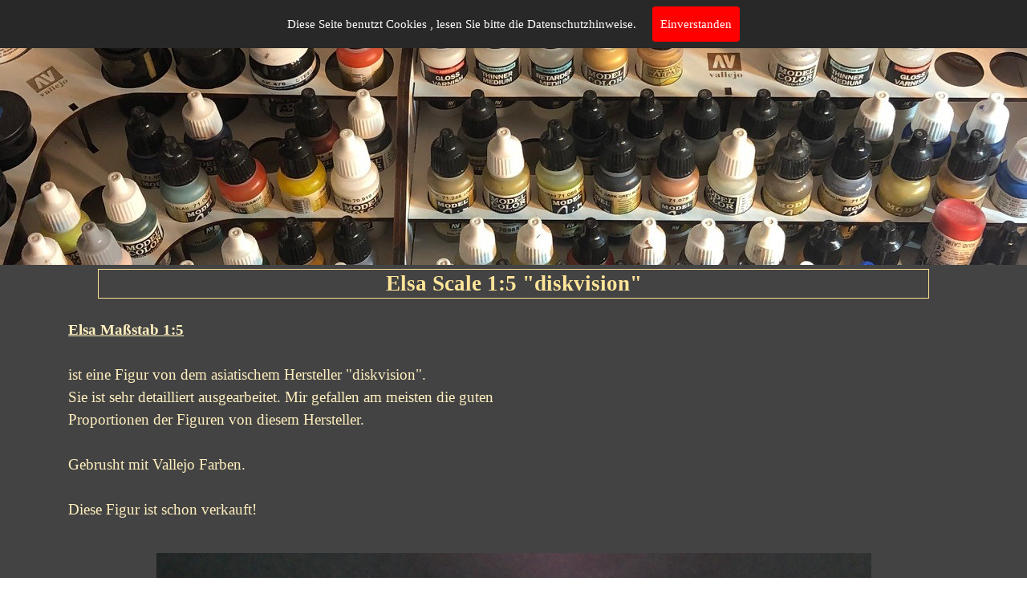

--- FILE ---
content_type: text/html
request_url: https://fantasy-figur.com/elsa-scale-1-5--diskvision-.html
body_size: 3754
content:
<!DOCTYPE html><!-- HTML5 -->
<html prefix="og: http://ogp.me/ns#" lang="de-DE" dir="ltr">
	<head>
		<title>Elsa Scale 1:5 &quot;diskvision&quot; - Homepage Fantasy-figur.com</title>
		<meta charset="utf-8" />
		<!--[if IE]><meta http-equiv="ImageToolbar" content="False" /><![endif]-->
		<meta name="author" content="Rainer Löffler" />
		<meta name="generator" content="Incomedia WebSite X5 Evo 2022.3.4 - www.websitex5.com" />
		<meta property="og:image" content="https://fantasy-figur.com/favImage.png" />
		<meta property="og:image:type" content="image/png">
		<meta property="og:image:width" content="1674">
		<meta property="og:image:height" content="1944">
		<meta name="viewport" content="width=device-width, initial-scale=1" />
		
		<link rel="stylesheet" href="style/reset.css?2022-3-4-0" media="screen,print" />
		<link rel="stylesheet" href="style/print.css?2022-3-4-0" media="print" />
		<link rel="stylesheet" href="style/style.css?2022-3-4-0" media="screen,print" />
		<link rel="stylesheet" href="style/template.css?2022-3-4-0" media="screen" />
		<link rel="stylesheet" href="pcss/elsa-scale-1-5--diskvision-.css?2022-3-4-0-638894541114233949" media="screen,print" />
		<script src="res/jquery.js?2022-3-4-0"></script>
		<script src="res/x5engine.js?2022-3-4-0" data-files-version="2022-3-4-0"></script>
		<script>
			window.onload = function(){ checkBrowserCompatibility('Der von Ihnen verwendete Browser unterstützt nicht die die Funktionen, die für die Anzeige dieser Website benötigt werden.','Der von Ihnen verwendete Browser unterstützt möglicherweise nicht die die Funktionen, die für die Anzeige dieser Website benötigt werden.','[1]Browser aktualisieren[/1] oder [2]Vorgang fortsetzen[/2].','http://outdatedbrowser.com/'); };
			x5engine.utils.currentPagePath = 'elsa-scale-1-5--diskvision-.html';
			x5engine.boot.push(function () { x5engine.imPageToTop.initializeButton({}); });
		</script>
		<link rel="icon" href="favicon.png?2022-3-4-0-638894541062404437" type="image/png" />
	</head>
	<body>
		<div id="imPageExtContainer">
			<div id="imPageIntContainer">
				<div id="imHeaderBg"></div>
				<div id="imFooterBg"></div>
				<div id="imPage">
					<header id="imHeader">
						<h1 class="imHidden">Elsa Scale 1:5 &quot;diskvision&quot; - Homepage Fantasy-figur.com</h1>
						<div id="imHeaderObjects"><div id="imHeader_imMenuObject_01_wrapper" class="template-object-wrapper"><!-- UNSEARCHABLE --><div id="imHeader_imMenuObject_01"><div id="imHeader_imMenuObject_01_container"><div class="hamburger-button hamburger-component"><div><div><div class="hamburger-bar"></div><div class="hamburger-bar"></div><div class="hamburger-bar"></div></div></div></div><div class="hamburger-menu-background-container hamburger-component">
	<div class="hamburger-menu-background menu-mobile menu-mobile-animated hidden">
		<div class="hamburger-menu-close-button"><span>&times;</span></div>
	</div>
</div>
<ul class="menu-mobile-animated hidden">
	<li class="imMnMnFirst imPage" data-link-paths=",/index.php,/">
<div class="label-wrapper">
<div class="label-inner-wrapper">
		<a class="label" href="index.php">
Homepage		</a>
</div>
</div>
	</li><li class="imMnMnMiddle imPage" data-link-paths=",/philosophie.html">
<div class="label-wrapper">
<div class="label-inner-wrapper">
		<a class="label" href="philosophie.html">
Philosophie		</a>
</div>
</div>
	</li><li class="imMnMnMiddle imPage" data-link-paths=",/gerade-in-arbeit.html">
<div class="label-wrapper">
<div class="label-inner-wrapper">
		<a class="label" href="gerade-in-arbeit.html">
gerade in Arbeit		</a>
</div>
</div>
	</li><li class="imMnMnMiddle imPage" data-link-paths=",/militaerfiguren.html">
<div class="label-wrapper">
<div class="label-inner-wrapper">
		<a class="label" href="militaerfiguren.html">
Militärfiguren		</a>
</div>
</div>
	</li><li class="imMnMnMiddle imPage" data-link-paths=",/fantasyfiguren.html">
<div class="label-wrapper">
<div class="label-inner-wrapper">
		<a class="label" href="fantasyfiguren.html">
Fantasyfiguren		</a>
</div>
</div>
	</li><li class="imMnMnMiddle imPage" data-link-paths=",/erotikfiguren.html">
<div class="label-wrapper">
<div class="label-inner-wrapper">
		<a class="label" href="erotikfiguren.html">
Erotikfiguren		</a>
</div>
</div>
	</li><li class="imMnMnMiddle imPage" data-link-paths=",/flugzeuge%20modelle.html">
<div class="label-wrapper">
<div class="label-inner-wrapper">
		<a class="label" href="flugzeuge modelle.html">
Andere Themen		</a>
</div>
</div>
	</li><li class="imMnMnMiddle imPage" data-link-paths=",/videos.html">
<div class="label-wrapper">
<div class="label-inner-wrapper">
		<a class="label" href="videos.html">
Videos		</a>
</div>
</div>
	</li><li class="imMnMnMiddle imPage" data-link-paths=",/partner-fuer-den-modellbau.html">
<div class="label-wrapper">
<div class="label-inner-wrapper">
		<a class="label" href="partner-fuer-den-modellbau.html">
Partner für den Modellbau		</a>
</div>
</div>
	</li><li class="imMnMnMiddle imPage" data-link-paths=",/kontakt.html">
<div class="label-wrapper">
<div class="label-inner-wrapper">
		<a class="label" href="kontakt.html">
Kontakt		</a>
</div>
</div>
	</li><li class="imMnMnMiddle imPage" data-link-paths=",/impressum.html">
<div class="label-wrapper">
<div class="label-inner-wrapper">
		<a class="label" href="impressum.html">
Impressum		</a>
</div>
</div>
	</li><li class="imMnMnLast imPage" data-link-paths=",/datenschutz.html">
<div class="label-wrapper">
<div class="label-inner-wrapper">
		<a class="label" href="datenschutz.html">
Datenschutz		</a>
</div>
</div>
	</li></ul></div></div><!-- UNSEARCHABLE END --><script>
var imHeader_imMenuObject_01_settings = {
	'menuId': 'imHeader_imMenuObject_01',
	'responsiveMenuEffect': 'none',
	'responsiveMenuLevelOpenEvent': 'mouseover',
	'animationDuration': 0,
}
x5engine.boot.push(function(){x5engine.initMenu(imHeader_imMenuObject_01_settings)});
$(function () {$('#imHeader_imMenuObject_01_container ul li').not('.imMnMnSeparator').each(function () {    var $this = $(this), timeout = 0, subtimeout = 0, width = 'none', height = 'none';        var submenu = $this.children('ul').add($this.find('.multiple-column > ul'));    $this.on('mouseenter', function () {        if($(this).parents('#imHeader_imMenuObject_01_container-menu-opened').length > 0) return;         clearTimeout(timeout);        clearTimeout(subtimeout);        $this.children('.multiple-column').show(0);        submenu.stop(false, false);        if (width == 'none') {             width = submenu.width();        }        if (height == 'none') {            height = submenu.height();            submenu.css({ overflow : 'hidden', height: 0});        }        setTimeout(function () {         submenu.css({ overflow : 'hidden'}).fadeIn(1).animate({ height: height }, 300, null, function() {$(this).css('overflow', 'visible'); });        }, 250);    }).on('mouseleave', function () {        if($(this).parents('#imHeader_imMenuObject_01_container-menu-opened').length > 0) return;         timeout = setTimeout(function () {         submenu.stop(false, false);            submenu.css('overflow', 'hidden').animate({ height: 0 }, 300, null, function() {$(this).fadeOut(0); });            subtimeout = setTimeout(function () { $this.children('.multiple-column').hide(0); }, 300);        }, 250);    });});});

</script>
</div><div id="imHeader_imObjectTitle_05_wrapper" class="template-object-wrapper"><div id="imHeader_imObjectTitle_05"><span id ="imHeader_imObjectTitle_05_text" >Fantasy-Figur.com</span></div></div></div>
					</header>
					<div id="imStickyBarContainer">
						<div id="imStickyBarGraphics"></div>
						<div id="imStickyBar">
							<div id="imStickyBarObjects"><div id="imStickyBar_imMenuObject_03_wrapper" class="template-object-wrapper"><!-- UNSEARCHABLE --><div id="imStickyBar_imMenuObject_03"><div id="imStickyBar_imMenuObject_03_container"><div class="hamburger-button hamburger-component"><div><div><div class="hamburger-bar"></div><div class="hamburger-bar"></div><div class="hamburger-bar"></div></div></div></div><div class="hamburger-menu-background-container hamburger-component">
	<div class="hamburger-menu-background menu-mobile menu-mobile-animated hidden">
		<div class="hamburger-menu-close-button"><span>&times;</span></div>
	</div>
</div>
<ul class="menu-mobile-animated hidden">
	<li class="imMnMnFirst imPage" data-link-paths=",/index.php,/">
<div class="label-wrapper">
<div class="label-inner-wrapper">
		<a class="label" href="index.php">
Homepage		</a>
</div>
</div>
	</li><li class="imMnMnMiddle imPage" data-link-paths=",/philosophie.html">
<div class="label-wrapper">
<div class="label-inner-wrapper">
		<a class="label" href="philosophie.html">
Philosophie		</a>
</div>
</div>
	</li><li class="imMnMnMiddle imPage" data-link-paths=",/gerade-in-arbeit.html">
<div class="label-wrapper">
<div class="label-inner-wrapper">
		<a class="label" href="gerade-in-arbeit.html">
gerade in Arbeit		</a>
</div>
</div>
	</li><li class="imMnMnMiddle imPage" data-link-paths=",/militaerfiguren.html">
<div class="label-wrapper">
<div class="label-inner-wrapper">
		<a class="label" href="militaerfiguren.html">
Militärfiguren		</a>
</div>
</div>
	</li><li class="imMnMnMiddle imPage" data-link-paths=",/fantasyfiguren.html">
<div class="label-wrapper">
<div class="label-inner-wrapper">
		<a class="label" href="fantasyfiguren.html">
Fantasyfiguren		</a>
</div>
</div>
	</li><li class="imMnMnMiddle imPage" data-link-paths=",/erotikfiguren.html">
<div class="label-wrapper">
<div class="label-inner-wrapper">
		<a class="label" href="erotikfiguren.html">
Erotikfiguren		</a>
</div>
</div>
	</li><li class="imMnMnMiddle imPage" data-link-paths=",/flugzeuge%20modelle.html">
<div class="label-wrapper">
<div class="label-inner-wrapper">
		<a class="label" href="flugzeuge modelle.html">
Andere Themen		</a>
</div>
</div>
	</li><li class="imMnMnMiddle imPage" data-link-paths=",/videos.html">
<div class="label-wrapper">
<div class="label-inner-wrapper">
		<a class="label" href="videos.html">
Videos		</a>
</div>
</div>
	</li><li class="imMnMnMiddle imPage" data-link-paths=",/partner-fuer-den-modellbau.html">
<div class="label-wrapper">
<div class="label-inner-wrapper">
		<a class="label" href="partner-fuer-den-modellbau.html">
Partner für den Modellbau		</a>
</div>
</div>
	</li><li class="imMnMnMiddle imPage" data-link-paths=",/kontakt.html">
<div class="label-wrapper">
<div class="label-inner-wrapper">
		<a class="label" href="kontakt.html">
Kontakt		</a>
</div>
</div>
	</li><li class="imMnMnMiddle imPage" data-link-paths=",/impressum.html">
<div class="label-wrapper">
<div class="label-inner-wrapper">
		<a class="label" href="impressum.html">
Impressum		</a>
</div>
</div>
	</li><li class="imMnMnLast imPage" data-link-paths=",/datenschutz.html">
<div class="label-wrapper">
<div class="label-inner-wrapper">
		<a class="label" href="datenschutz.html">
Datenschutz		</a>
</div>
</div>
	</li></ul></div></div><!-- UNSEARCHABLE END --><script>
var imStickyBar_imMenuObject_03_settings = {
	'menuId': 'imStickyBar_imMenuObject_03',
	'responsiveMenuEffect': 'none',
	'responsiveMenuLevelOpenEvent': 'mouseover',
	'animationDuration': 0,
}
x5engine.boot.push(function(){x5engine.initMenu(imStickyBar_imMenuObject_03_settings)});
$(function () {$('#imStickyBar_imMenuObject_03_container ul li').not('.imMnMnSeparator').each(function () {    var $this = $(this), timeout = 0, subtimeout = 0, width = 'none', height = 'none';        var submenu = $this.children('ul').add($this.find('.multiple-column > ul'));    $this.on('mouseenter', function () {        if($(this).parents('#imStickyBar_imMenuObject_03_container-menu-opened').length > 0) return;         clearTimeout(timeout);        clearTimeout(subtimeout);        $this.children('.multiple-column').show(0);        submenu.stop(false, false);        if (width == 'none') {             width = submenu.width();        }        if (height == 'none') {            height = submenu.height();            submenu.css({ overflow : 'hidden', height: 0});        }        setTimeout(function () {         submenu.css({ overflow : 'hidden'}).fadeIn(1).animate({ height: height }, 300, null, function() {$(this).css('overflow', 'visible'); });        }, 250);    }).on('mouseleave', function () {        if($(this).parents('#imStickyBar_imMenuObject_03_container-menu-opened').length > 0) return;         timeout = setTimeout(function () {         submenu.stop(false, false);            submenu.css('overflow', 'hidden').animate({ height: 0 }, 300, null, function() {$(this).fadeOut(0); });            subtimeout = setTimeout(function () { $this.children('.multiple-column').hide(0); }, 300);        }, 250);    });});});

</script>
</div></div>
						</div>
					</div>
					<a class="imHidden" href="#imGoToCont" title="Überspringen Sie das Hauptmenü">Direkt zum Seiteninhalt</a>
					<div id="imSideBar">
						<div id="imSideBarObjects"></div>
					</div>
					<div id="imContentGraphics"></div>
					<main id="imContent">
						<a id="imGoToCont"></a>
						<header>
							<h2 id="imPgTitle">Elsa Scale 1:5 &quot;diskvision&quot;</h2>
							<div id="imBreadcrumb">Erotikfiguren</div>
						</header>
						<div id="imPageRow_1" class="imPageRow">
						
						</div>
						<div id="imCell_1" class=""  data-responsive-sequence-number="1"> <div id="imCellStyleGraphics_1"></div><div id="imCellStyleBorders_1"></div><div id="imTextObject_48_01">
							<div data-index="0"  class="text-tab-content grid-prop current-tab "  id="imTextObject_48_01_tab0" style="opacity: 1; ">
								<div class="text-inner">
									<div><b><span class="imUl fs14lh1-5 cf1">Elsa Maßstab 1:5</span></b></div><div><b><span class="imUl fs14lh1-5 cf1"><br></span></b></div><div><span class="fs14lh1-5 cf1">ist eine Figur von dem asiatischem Hersteller "diskvision".</span></div><div><span class="fs14lh1-5 cf1">Sie ist sehr detailliert ausgearbeitet. Mir gefallen am meisten die guten </span></div><div><span class="fs14lh1-5 cf1">Proportionen der Figuren von diesem Hersteller.</span></div><div><span class="fs14lh1-5"><br></span></div><div><span class="fs14lh1-5 cf1">Gebrusht mit Vallejo Farben.</span></div><div><span class="fs14lh1-5"><br></span></div><div><span class="fs14lh1-5 cf1">Diese Figur ist schon verkauft!</span></div>
								</div>
							</div>
						
						</div>
						</div><div id="imPageRow_2" class="imPageRow">
						
						</div>
						<div id="imCell_2" class=""  data-responsive-sequence-number="2"> <div id="imCellStyleGraphics_2"></div><div id="imCellStyleBorders_2"></div><div id="imObjectImage_48_02"><div id="imObjectImage_48_02_container"><img src="images/P1016605_ug8vp65l.jpg" title="Elsa Scale 1:5 &quot;diskvision&quot;" alt="" width="891" height="2163" />
						</div></div></div><div id="imPageRow_3" class="imPageRow">
						
						</div>
						<div id="imCell_3" class=""  data-responsive-sequence-number="3"> <div id="imCellStyleGraphics_3"></div><div id="imCellStyleBorders_3"></div><div id="imObjectGallery_48_03"><div id="imObjectGalleryContainer_3"></div></div><script>var imObjectGallery_48_03_settings = {'target': '#imObjectGallery_48_03','backgroundColor': 'transparent','description': { 'fontSize': '9pt','fontFamily': 'Tahoma','fontStyle': 'normal','fontWeight': 'normal'},'autoplay': false,'thumbs': { 'position': 'embed', 'number': 4 },'controlBar': { 'show': false, 'color': 'rgba(20, 20, 20, 1)' },'random': false,'fullScreen': false,'slideshow': { 'active': true, buttonPrev: { url: 'gallery/b01_l.png', x: -12, y: 0, width: 24, height: 37 }, buttonNext: { url: 'gallery/b01_r.png', x: -12, y: 0, width: 24, height: 37 }, nextPrevMode: 'visible'},'media': [{'type': 'image','width': 1110,'height': 1144,'url': 'gallery/P1016560.jpg','description': 'Elsa Scale 1:5 &quot;diskvision&quot;','autoplayTime': 5000,'effect': 'none'},{'type': 'image','width': 1110,'height': 833,'url': 'gallery/P1016582.jpg','description': 'Elsa Scale 1:5 &quot;diskvision&quot;','autoplayTime': 5000,'effect': 'none'},{'type': 'image','width': 1110,'height': 783,'url': 'gallery/P1016585.jpg','description': 'Elsa Scale 1:5 &quot;diskvision&quot;','autoplayTime': 5000,'effect': 'none'},{'type': 'image','width': 1110,'height': 1134,'url': 'gallery/P1016590.jpg','description': 'Elsa Scale 1:5 &quot;diskvision&quot;','autoplayTime': 5000,'effect': 'none'},{'type': 'image','width': 1110,'height': 833,'url': 'gallery/P1016592.jpg','description': 'Elsa Scale 1:5 &quot;diskvision&quot;','autoplayTime': 5000,'effect': 'none'},{'type': 'image','width': 710,'height': 1440,'url': 'gallery/P1016598.jpg','description': 'Elsa Scale 1:5 &quot;diskvision&quot;','autoplayTime': 5000,'effect': 'none'},{'type': 'image','width': 825,'height': 1440,'url': 'gallery/P1016601.jpg','description': 'Elsa Scale 1:5 &quot;diskvision&quot;','autoplayTime': 5000,'effect': 'none'},{'type': 'image','width': 871,'height': 1440,'url': 'gallery/P1016602.jpg','description': 'Elsa Scale 1:5 &quot;diskvision&quot;','autoplayTime': 5000,'effect': 'none'},{'type': 'image','width': 783,'height': 1440,'url': 'gallery/P1016605.jpg','description': 'Elsa Scale 1:5 &quot;diskvision&quot;','autoplayTime': 5000,'effect': 'none'},{'type': 'image','width': 791,'height': 1440,'url': 'gallery/P1016607.jpg','description': 'Elsa Scale 1:5 &quot;diskvision&quot;','autoplayTime': 5000,'effect': 'none'},{'type': 'image','width': 665,'height': 945,'url': 'gallery/P1016605_s4trmayh.jpg','description': 'Elsa Scale 1:5 &quot;diskvision&quot;','autoplayTime': 5000,'effect': 'none'}]};var dataimObjectGallery_48_03 = null;function loadimObjectGallery_48_03() {var startIndex = 0;if(!!dataimObjectGallery_48_03) {imObjectGallery_48_03_settings.startFrom = dataimObjectGallery_48_03.currentItemIndex();}var w = 0;var h = 0;w = $('#imObjectGallery_48_03').width();w = w + (-24);var wImageMax = 1110;wImageMax = wImageMax + (-24);w  = Math.min(w, 1110);h = w * 1440 / 2560;imObjectGallery_48_03_settings.width = w;imObjectGallery_48_03_settings.height = h;dataimObjectGallery_48_03 = x5engine.gallery(imObjectGallery_48_03_settings);}x5engine.boot.push(function() {var imObjectGallery_48_03_resizeTo = null,imObjectGallery_48_03_width = 0,isFirstTime = true;loadimObjectGallery_48_03();x5engine.utils.onElementResize(document.getElementById('imObjectGallery_48_03').parentNode, function (rect, target) {if (imObjectGallery_48_03_width == rect.width) {return;}imObjectGallery_48_03_width = rect.width;if (!!imObjectGallery_48_03_resizeTo) {clearTimeout(imObjectGallery_48_03_resizeTo);}imObjectGallery_48_03_resizeTo = setTimeout(function() {if(!isFirstTime) {loadimObjectGallery_48_03();}else {isFirstTime = false;}}, 50);});});</script></div>
					</main>
					<footer id="imFooter">
						<div id="imFooterObjects"><div id="imFooter_imObjectTitle_04_wrapper" class="template-object-wrapper"><div id="imFooter_imObjectTitle_04"><span id ="imFooter_imObjectTitle_04_text" >Ihr Modell mit Leidenschaft gebaut</span></div></div></div>
					</footer>
				</div>
				<span class="imHidden"><a href="#imGoToCont" title="Lesen Sie den Inhalt der Seite noch einmal durch">Zurück zum Seiteninhalt</a></span>
			</div>
		</div>
		
		<noscript class="imNoScript"><div class="alert alert-red">Um diese Website nutzen zu können, aktivieren Sie bitte JavaScript.</div></noscript>
	</body>
</html>


--- FILE ---
content_type: text/css
request_url: https://fantasy-figur.com/style/template.css?2022-3-4-0
body_size: 570
content:
html { position: relative; margin: 0; padding: 0; height: 100%; }
body { margin: 0; padding: 0; text-align: left; height: 100%; }
#imPageExtContainer {min-height: 100%; }
#imPageIntContainer { position: relative;}
#imPage { position: relative; width: 100%; }
#imHeaderBg { position: absolute; left: 0; top: 0; width: 100%; }
#imContent { position: relative; }
#imFooterBg { position: absolute; left: 0; bottom: 0; width: 100%; }
#imStickyBarContainer { visibility: hidden; position: fixed; overflow: hidden; }
#imPageToTop { position: fixed; bottom: 30px; right: 30px; z-index: 10500; display: none; opacity: 0.75 }
#imPageToTop:hover {opacity: 1; cursor: pointer; }
@media (min-width: 1150px) {
		#imPageExtContainer { background-image: none; background-color: rgba(67, 67, 67, 1); }
		#imPage { padding-top: 0px; padding-bottom: 0px; min-width: 1150px; }
		#imHeaderBg { height: 330px; background-image: none; background-color: rgba(67, 67, 67, 1); }
		#imHeader { background-image: url('Werkstatt-2.jpg'); background-position: center center; background-repeat: no-repeat; background-attachment: scroll; background-color: rgba(67, 67, 67, 1); }
		#imHeaderObjects { margin-left: auto; margin-right: auto; position: relative; height: 330px; width:1150px; }
		#imContent { align-self: start; padding: 0px 0 0px 0; }
		#imContentGraphics { min-height: 600px; background-image: none; background-color: rgba(67, 67, 67, 1); }
		#imFooterBg { height: 200px; background-image: none; background-color: rgba(67, 67, 67, 1); }
		#imFooter { background-image: none; background-color: rgba(67, 67, 67, 1); }
		#imFooterObjects { margin-left: auto; margin-right: auto; position: relative; height: 200px; width:1150px; }
		#imSideBar { background-image: none; background-color: rgba(67, 67, 67, 1); overflow: visible; zoom: 1; z-index: 200; }
		#imSideBarObjects { position: relative; height: 600px; }
		#imStickyBarContainer { top: 0; left: 0; right: 0; margin: auto; width: 100%; height: 70px; box-sizing: border-box; z-index: 10301; }
		#imStickyBarGraphics { top: 0; left: 0; right: 0; margin: auto; width: 100%; height: 70px; box-sizing: border-box; background-image: none; background-color: rgba(67, 67, 67, 1); position: absolute; opacity: 1}
		#imStickyBar { position: relative; top: 0; left: 0; margin: auto; width: 1150px }
		#imStickyBarObjects { position: relative; height: 70px; }
	
}
@media (max-width: 1149.9px) and (min-width: 720px) {
		#imPageExtContainer { background-image: none; background-color: rgba(67, 67, 67, 1); }
		#imPage { padding-top: 0px; padding-bottom: 0px; min-width: 720px; }
		#imHeaderBg { height: 250px; background-image: none; background-color: rgba(67, 67, 67, 1); }
		#imHeader { background-image: url('Werkstatt-2.jpg'); background-position: center center; background-repeat: no-repeat; background-attachment: scroll; background-color: rgba(67, 67, 67, 1); }
		#imHeaderObjects { margin-left: auto; margin-right: auto; position: relative; height: 250px; width:720px; }
		#imContent { align-self: start; padding: 0px 0 0px 0; }
		#imContentGraphics { min-height: 600px; background-image: none; background-color: rgba(67, 67, 67, 1); }
		#imFooterBg { height: 150px; background-image: none; background-color: rgba(67, 67, 67, 1); }
		#imFooter { background-image: none; background-color: rgba(67, 67, 67, 1); }
		#imFooterObjects { margin-left: auto; margin-right: auto; position: relative; height: 150px; width:720px; }
		#imSideBar { background-image: none; background-color: rgba(67, 67, 67, 1); overflow: visible; zoom: 1; z-index: 200; }
		#imSideBarObjects { position: relative; height: 600px; }
	
}
@media (max-width: 719.9px) and (min-width: 480px) {
		#imPageExtContainer { background-image: none; background-color: rgba(67, 67, 67, 1); }
		#imPage { padding-top: 0px; padding-bottom: 0px; min-width: 480px; }
		#imHeaderBg { height: 250px; background-image: none; background-color: rgba(67, 67, 67, 1); }
		#imHeader { background-image: url('Werkstatt-2.jpg'); background-position: center center; background-repeat: no-repeat; background-attachment: scroll; background-color: transparent; }
		#imHeaderObjects { margin-left: auto; margin-right: auto; position: relative; height: 250px; width:480px; }
		#imContent { align-self: start; padding: 0px 0 0px 0; }
		#imContentGraphics { min-height: 600px; background-image: none; background-color: rgba(67, 67, 67, 1); }
		#imFooterBg { height: 150px; background-image: none; background-color: rgba(67, 67, 67, 1); }
		#imFooter { background-image: none; background-color: rgba(67, 67, 67, 1); }
		#imFooterObjects { margin-left: auto; margin-right: auto; position: relative; height: 150px; width:480px; }
		#imSideBar { background-image: none; background-color: rgba(211, 218, 220, 1); overflow: visible; zoom: 1; z-index: 200; }
		#imSideBarObjects { position: relative; height: 600px; }
		#imStickyBarContainer { top: 0; left: 0; right: 0; margin: auto; width: 100%; height: 70px; box-sizing: border-box; z-index: 10301; }
		#imStickyBarGraphics { top: 0; left: 0; right: 0; margin: auto; width: 100%; height: 70px; box-sizing: border-box; background-image: none; background-color: rgba(211, 218, 220, 1); position: absolute; opacity: 1}
		#imStickyBar { position: relative; top: 0; left: 0; margin: auto; width: 480px }
		#imStickyBarObjects { position: relative; height: 70px; }
	
}
@media (max-width: 479.9px)  {
		#imPageExtContainer { background-image: none; background-color: rgba(67, 67, 67, 1); }
		#imPage { padding-top: 0px; padding-bottom: 0px; }
		#imHeaderBg { height: 250px; background-image: none; background-color: rgba(67, 67, 67, 1); }
		#imHeader { background-image: url('Werkstatt-2.jpg'); background-position: center center; background-repeat: no-repeat; background-attachment: scroll; background-color: rgba(67, 67, 67, 1); }
		#imHeaderObjects { margin-left: auto; margin-right: auto; position: relative; height: 250px; width:320px; }
		#imContent { align-self: start; padding: 0px 0 0px 0; }
		#imContentGraphics { min-height: 600px; background-image: none; background-color: rgba(67, 67, 67, 1); }
		#imFooterBg { height: 150px; background-image: none; background-color: rgba(67, 67, 67, 1); }
		#imFooter { background-image: none; background-color: rgba(67, 67, 67, 1); }
		#imFooterObjects { margin-left: auto; margin-right: auto; position: relative; height: 150px; width:320px; }
		#imSideBar { background-image: none; background-color: rgba(211, 218, 220, 1); overflow: visible; zoom: 1; z-index: 200; }
		#imSideBarObjects { position: relative; height: 600px; }
		#imStickyBarContainer { top: 0; left: 0; right: 0; margin: auto; width: 100%; height: 70px; box-sizing: border-box; z-index: 10301; }
		#imStickyBarGraphics { top: 0; left: 0; right: 0; margin: auto; width: 100%; height: 70px; box-sizing: border-box; background-image: none; background-color: rgba(211, 218, 220, 1); position: absolute; opacity: 1}
		#imStickyBar { position: relative; top: 0; left: 0; margin: auto; width: 320px }
		#imStickyBarObjects { position: relative; height: 70px; }
	
}
